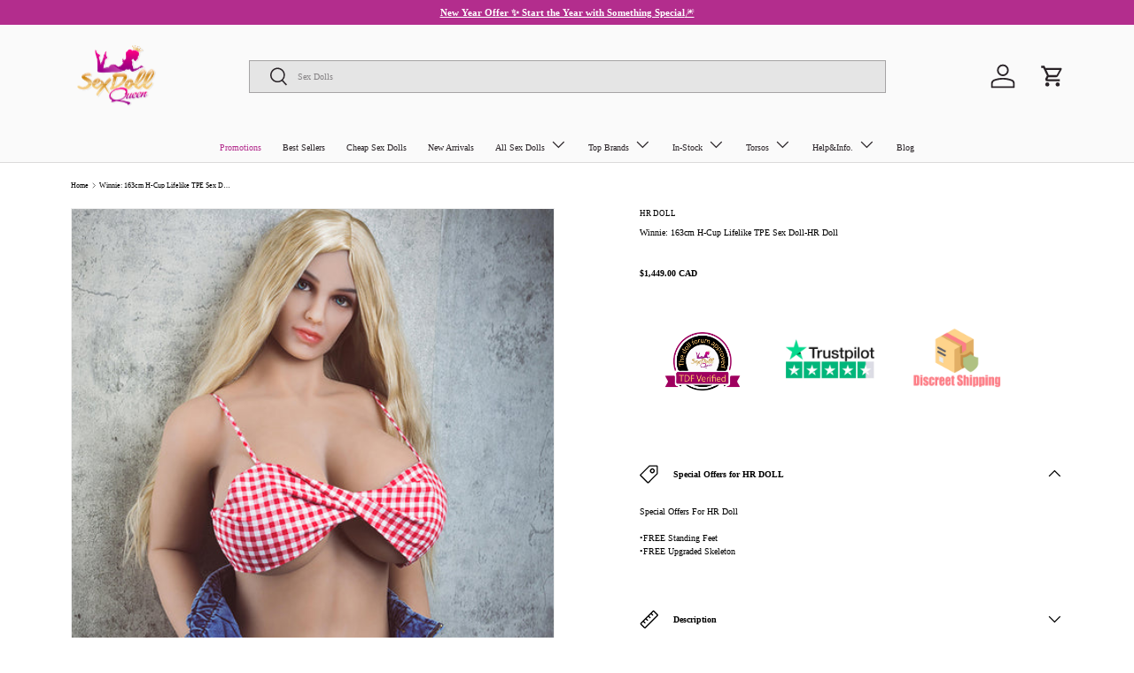

--- FILE ---
content_type: text/css
request_url: https://www.sexdollqueen.com/cdn/shop/t/57/assets/media-with-text.css?v=97323966275349172461748362567
body_size: -203
content:
.media-with-text__text{padding-top:calc(8 * var(--space-unit))}.media-with-text__text.color-scheme{padding:calc(8 * var(--space-unit))}.media-with-text__text .media-with-text-slideshow{margin-top:36px;width:100%}.media-with-text__text .media-with-text-slideshow .item{background:#fff;padding:50px 30px;border-radius:30px}.media-with-text__text .carousel-cell{width:50%;height:240px;margin-right:10px}@media (min-width: 769px){.media-with-text{display:flex;margin:0 auto}.media-with-text__media{flex:1 1 var(--media-width, 50%);align-items:flex-end;transform:scale(var(--media-scale, 1))}.video-section__media--cover{padding-top:0!important}.media-with-text__text{width:calc(100% - var(--media-width, 50%));flex:1 1 calc(100% - var(--media-width, 50%));margin-inline-start:auto;margin-inline-end:auto;padding-top:0;padding-inline-start:calc(16 * var(--space-unit))}.media-with-text__text.color-scheme{padding:calc(16 * var(--space-unit))}.media-with-text--reverse{flex-direction:row-reverse}.media-with-text--reverse .media-with-text__text:not(.color-scheme){padding-inline-start:0;padding-inline-end:calc(16 * var(--space-unit))}}
/*# sourceMappingURL=/cdn/shop/t/57/assets/media-with-text.css.map?v=97323966275349172461748362567 */


--- FILE ---
content_type: text/javascript
request_url: https://www.sexdollqueen.com/cdn/shop/t/57/assets/product-option.js?v=161019806567048543591748362578
body_size: -15
content:
document.addEventListener("DOMContentLoaded",function(){document.addEventListener("click",function(event){if(event.target.closest(".spb-label-tooltip")){const container=event.target.closest(".spb-label-tooltip").parentElement,content=container.querySelector(".spb-label-tooltip + span");container.classList.contains("expanded")?(container.classList.remove("expanded"),content.style.display="none"):(container.classList.add("expanded"),content.style.display="flex")}if(event.target.closest("#infiniteoptions-container span fieldset > label")){const label=event.target.closest("#infiniteoptions-container span fieldset > label"),input=label.querySelector("input"),fieldset=label.closest("fieldset"),group=fieldset.parentElement.parentElement,inputs=fieldset.querySelectorAll("label input"),tooltip=group.querySelector(".spb-label-tooltip > label");let inputsSelected=0,inputsText=[];inputs.forEach(input2=>{input2.checked&&(inputsSelected++,inputsText.push(input2.value))}),tooltip.querySelectorAll("span").forEach(span=>span.remove()),inputsSelected===1?tooltip.insertAdjacentHTML("beforeend",`<span style="color: #b32d8d;"> \u2192 ${inputsText[0]}</span>`):inputsSelected>1&&inputsSelected<=9?tooltip.insertAdjacentHTML("beforeend",`<span style="color: #b32d8d;"> \u2192 ${inputsSelected} Selected</span>`):inputsSelected>9&&tooltip.insertAdjacentHTML("beforeend",'<span style="color: #b32d8d;"> \u2192 +9 Selected</span>')}if(event.target.closest("#infiniteoptions-container label.spb-productoptionswatchwrapper")){const label=event.target.closest("#infiniteoptions-container label.spb-productoptionswatchwrapper"),input=label.querySelector("input"),tooltip=label.parentElement.parentElement.querySelector(".spb-label-tooltip > label");tooltip.querySelectorAll("span").forEach(span=>span.remove()),input.value.toLowerCase().includes("same as picture")||input.value.toLowerCase().includes("standard")||input.value.toLowerCase().includes("none")||input.value.toLowerCase().includes("natural")?tooltip.querySelectorAll("span").forEach(span=>span.remove()):tooltip.insertAdjacentHTML("beforeend",`<span style="color: #b32d8d;"> \u2192 ${input.value}</span>`)}});let pdpOptionsInterval=setInterval(function(){document.querySelectorAll("#infiniteoptions-container > div > span").length>0&&(console.log("pdp options checking if is open"),document.querySelectorAll("#infiniteoptions-container > div").forEach(container=>{container.style.display!=="none"&&(container.classList.add("expanded"),clearInterval(pdpOptionsInterval))}))},250)});
//# sourceMappingURL=/cdn/shop/t/57/assets/product-option.js.map?v=161019806567048543591748362578
